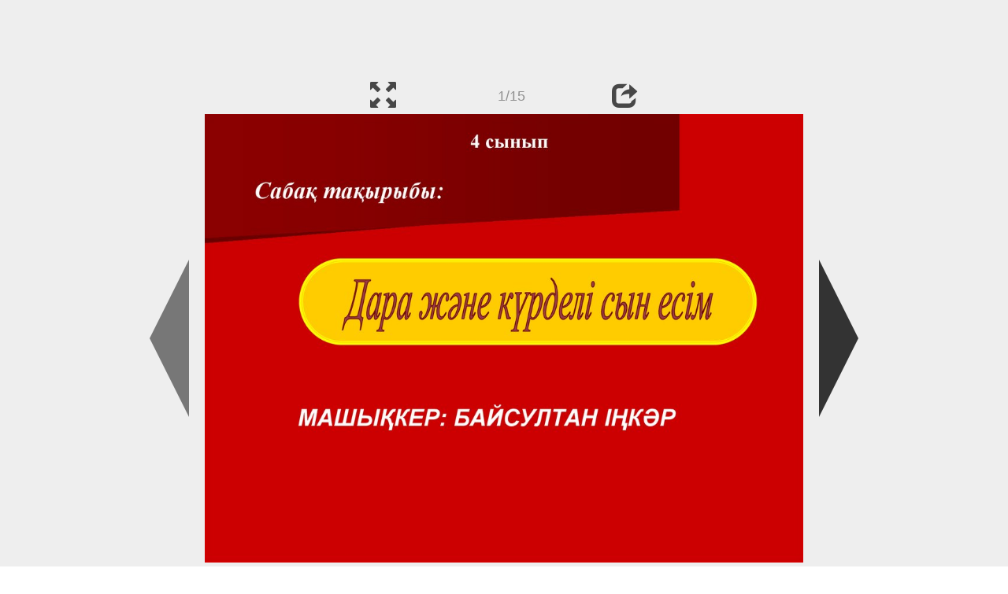

--- FILE ---
content_type: text/html; charset=UTF-8
request_url: https://en.ppt-online.org/235879
body_size: 6826
content:
<!DOCTYPE html> 
<html>

<head>
	<meta http-equiv="Content-Type" content="text/html; charset=utf-8" />
	<meta http-equiv="X-UA-Compatible" content="IE=Edge">
	<meta name="viewport" content="width=device-width, initial-scale=1.0">
	
	<title>Дара және күрделі сын есім - online presentation</title>
	
	<link rel="stylesheet" type="text/css" href="https://cf.ppt-online.org/css/reveal.min.css?v=0.0332" />
	<!--<link rel="stylesheet" type="text/css" href="https://yastatic.net/bootstrap/3.3.4/css/bootstrap.min.css" />
	<link rel="stylesheet" type="text/css" href="https://maxcdn.bootstrapcdn.com/bootstrap/3.3.4/css/bootstrap.min.css" />-->
    <link rel="stylesheet" type="text/css" href="/css/bs/bootstrap.min.css" />
	
	<link rel="stylesheet" type="text/css" href="https://cf.ppt-online.org/css/css.min.css?v=0.01" />
	
	
	<link rel="apple-touch-icon" sizes="152x152" href="https://cf.ppt-online.org/ico152.png">
	<link rel="apple-touch-icon" sizes="144x144" href="https://cf.ppt-online.org/ico144.png">
	<link rel="apple-touch-icon" sizes="120x120" href="https://cf.ppt-online.org/ico120.png">
	<link rel="apple-touch-icon" sizes="114x114" href="https://cf.ppt-online.org/ico114.png">
	<link rel="apple-touch-icon" sizes="57x57" href="https://cf.ppt-online.org/ico57.png">
	<link rel="apple-touch-icon" sizes="72x72" href="https://cf.ppt-online.org/ico72.png">
	<link rel="apple-touch-icon" sizes="60x60" href="https://cf.ppt-online.org/ico60.png">
	<link rel="apple-touch-icon" sizes="76x76" href="https://cf.ppt-online.org/ico76.png">
	<link rel="icon" type="image/png" href="https://cf.ppt-online.org/ico32.png" sizes="32x32">
	<link rel="icon" type="image/png" href="https://cf.ppt-online.org/ico16.png" sizes="16x16">

	<link rel="alternate" hreflang="ru" href="https://ppt-online.org/235879"/>
	<link rel="alternate" hreflang="en" href="https://en.ppt-online.org/235879"/>
	
<link rel="canonical" href="https://en.ppt-online.org/235879" />
<link rel="preload" as="image" href="https://cf.ppt-online.org/files/slide/x/xhKe61nHPwdzovb7NDUru05g3cpZYtBTmqIsQG/slide-0.jpg" />
<meta property="og:image" content="https://cf.ppt-online.org/files/slide/x/xhKe61nHPwdzovb7NDUru05g3cpZYtBTmqIsQG/slide-0.jpg" />
<meta property="og:title" content="Дара және күрделі сын есім - online presentation" />
<meta property="og:url" content="https://en.ppt-online.org/235879" />
	
	<!--[if lt IE 9]>
		<script src="https://cf.ppt-online.org/js/reveal/html5shiv.js"></script>
	<![endif]-->
	
	<script>
		var sitelang = 'en';
		if(sitelang != 'ru'){
			var domainPrefix = sitelang + '.' ;
		}else{
			var domainPrefix = '';
		}
	</script>

	<script>
		var cfBase = 'https://cf.ppt-online.org';
		var pptId = '235879';
		var pptTitle = 'Дара және күрделі сын есім';
		var imgWidth = 1024;
		var imgHeght = 767;
		var imgRatio = imgWidth / imgHeght;
		var embedMode = false;
		
		var viewPortHeight = Math.max(document.documentElement.clientHeight, window.innerHeight || 0);
		var viewPortWidth = Math.max(document.documentElement.clientWidth, window.innerWidth || 0);
	</script>

	


</head> 
<body>
<div id="wrapper">
<div id="article">





<!-- Yandex.Metrika counter -->
<script type="text/javascript" >
   (function(m,e,t,r,i,k,a){m[i]=m[i]||function(){(m[i].a=m[i].a||[]).push(arguments)};
   m[i].l=1*new Date();
   for (var j = 0; j < document.scripts.length; j++) {if (document.scripts[j].src === r) { return; }}
   k=e.createElement(t),a=e.getElementsByTagName(t)[0],k.async=1,k.src=r,a.parentNode.insertBefore(k,a)})
   (window, document, "script", "https://mc.yandex.ru/metrika/tag.js", "ym");

   ym(99715869, "init", {
        clickmap:true,
        trackLinks:true,
        accurateTrackBounce:true
   });
</script>
<noscript><div><img src="https://mc.yandex.ru/watch/99715869" style="position:absolute; left:-9999px;" alt="" /></div></noscript>
<!-- /Yandex.Metrika counter -->




<div style="text-align:center;">
<style>
.ppt_top { display:inline-block; width: 320px; height: 50px; }
@media(max-width:350px) { .ppt_top { display: none; } }
@media(max-height:400px) { .ppt_top { display: none; } }
@media(min-width:550px) { .ppt_top { width: 468px; height: 60px;} }
@media(min-width:768px) { .ppt_top { width: 728px; height: 90px;} }
@media(min-width:1200px) and (min-height:875px) { .ppt_top { width: 970px; height: 90px;} }
</style>
<script async src="//pagead2.googlesyndication.com/pagead/js/adsbygoogle.js"></script>
<!-- ppt Адаптивный -->
<ins class="adsbygoogle ppt_top"
     data-ad-client="ca-pub-5265468927213493"
     data-ad-slot="5556351824"></ins>
<script>
(adsbygoogle = window.adsbygoogle || []).push({});
</script>


</div>



<div class="navslide noselect" id="navPanel"><div class="navpart left"><div class="iconleft navigate-left" id="pptNavLeft"></div></div><div class="navpart center"><span class="glyphicon glyphicon-fullscreen bootstrapIcon" id="pptNavFull" ></span></div><div class="navpart"></div><div class="navpart center"><span class=" glyphicon glyphicon-share bootstrapIcon" id="pptNavShare"></span></div><div class="navpart right"><div class="iconright navigate-right" id="pptNavRight"></div></div></div>

<div id="shareCode" class="shareCodeUnactive">
<input type="text" id="shareInput" class="form-control" /><script type="text/javascript" src="//yastatic.net/es5-shims/0.0.2/es5-shims.min.js" charset="utf-8" async="async"></script><script type="text/javascript" src="//yastatic.net/share2/share.js" charset="utf-8" async="async"></script><div data-lang="en" class="ya-share2" data-services="vkontakte,facebook,odnoklassniki,telegram,twitter,blogger,lj"></div>
</div>

	<div id="slidePlaceHolder">
		
		
		
		<div class="reveal" id="revealRootElement"  >
				<div id="bigLeftArrow" class="navigate-left" ></div>
				<!-- Any section element inside of this container is displayed as a slide -->
				<div class="slides"  >			
										<section  data-slide-id="0" style="height: 100%; width:100%;" >
						<img src="https://cf.ppt-online.org/files/slide/x/xhKe61nHPwdzovb7NDUru05g3cpZYtBTmqIsQG/slide-0.jpg"    style="max-width:100%;max-height:100%;" >
						
					</section>
										<section  data-slide-id="1" style="height: 100%; width:100%;" >
						<img src="https://cf.ppt-online.org/files/slide/x/xhKe61nHPwdzovb7NDUru05g3cpZYtBTmqIsQG/slide-1.jpg"    style="max-width:100%;max-height:100%;" >
						
					</section>
										<section  data-slide-id="2" style="height: 100%; width:100%;" >
						<img src="https://cf.ppt-online.org/files/slide/x/xhKe61nHPwdzovb7NDUru05g3cpZYtBTmqIsQG/slide-2.jpg"    style="max-width:100%;max-height:100%;" >
						
					</section>
										<section  data-slide-id="3" style="height: 100%; width:100%;" >
						<img src="" data-src="https://cf.ppt-online.org/files/slide/x/xhKe61nHPwdzovb7NDUru05g3cpZYtBTmqIsQG/slide-3.jpg"    style="max-width:100%;max-height:100%;" >
						
					</section>
										<section  data-slide-id="4" style="height: 100%; width:100%;" >
						<img src="" data-src="https://cf.ppt-online.org/files/slide/x/xhKe61nHPwdzovb7NDUru05g3cpZYtBTmqIsQG/slide-4.jpg"    style="max-width:100%;max-height:100%;" >
						
					</section>
										<section  data-slide-id="5" style="height: 100%; width:100%;" >
						<img src="" data-src="https://cf.ppt-online.org/files/slide/x/xhKe61nHPwdzovb7NDUru05g3cpZYtBTmqIsQG/slide-5.jpg"    style="max-width:100%;max-height:100%;" >
						
					</section>
										<section  data-slide-id="6" style="height: 100%; width:100%;" >
						<img src="" data-src="https://cf.ppt-online.org/files/slide/x/xhKe61nHPwdzovb7NDUru05g3cpZYtBTmqIsQG/slide-6.jpg"    style="max-width:100%;max-height:100%;" >
						
					</section>
										<section  data-slide-id="7" style="height: 100%; width:100%;" >
						<img src="" data-src="https://cf.ppt-online.org/files/slide/x/xhKe61nHPwdzovb7NDUru05g3cpZYtBTmqIsQG/slide-7.jpg"    style="max-width:100%;max-height:100%;" >
						
					</section>
										<section  data-slide-id="8" style="height: 100%; width:100%;" >
						<img src="" data-src="https://cf.ppt-online.org/files/slide/x/xhKe61nHPwdzovb7NDUru05g3cpZYtBTmqIsQG/slide-8.jpg"    style="max-width:100%;max-height:100%;" >
						
					</section>
										<section  data-slide-id="9" style="height: 100%; width:100%;" >
						<img src="" data-src="https://cf.ppt-online.org/files/slide/x/xhKe61nHPwdzovb7NDUru05g3cpZYtBTmqIsQG/slide-9.jpg" alt="3-жаттығу. 1)Өлеңді оқы. 2)Дара және күрделі сын есімдерді тап." title="3-жаттығу. 1)Өлеңді оқы. 2)Дара және күрделі сын есімдерді тап."  style="max-width:100%;max-height:100%;" >
						
					</section>
										<section  data-slide-id="10" style="height: 100%; width:100%;" >
						<img src="" data-src="https://cf.ppt-online.org/files/slide/x/xhKe61nHPwdzovb7NDUru05g3cpZYtBTmqIsQG/slide-10.jpg"    style="max-width:100%;max-height:100%;" >
						
					</section>
										<section  data-slide-id="11" style="height: 100%; width:100%;" >
						<img src="" data-src="https://cf.ppt-online.org/files/slide/x/xhKe61nHPwdzovb7NDUru05g3cpZYtBTmqIsQG/slide-11.jpg"    style="max-width:100%;max-height:100%;" >
						
					</section>
										<section  data-slide-id="12" style="height: 100%; width:100%;" >
						<img src="" data-src="https://cf.ppt-online.org/files/slide/x/xhKe61nHPwdzovb7NDUru05g3cpZYtBTmqIsQG/slide-12.jpg"    style="max-width:100%;max-height:100%;" >
						
					</section>
										<section  data-slide-id="13" style="height: 100%; width:100%;" >
						<img src="" data-src="https://cf.ppt-online.org/files/slide/x/xhKe61nHPwdzovb7NDUru05g3cpZYtBTmqIsQG/slide-13.jpg"    style="max-width:100%;max-height:100%;" >
						
					</section>
										<section  data-slide-id="14" style="height: 100%; width:100%;" >
						<img src="" data-src="https://cf.ppt-online.org/files/slide/x/xhKe61nHPwdzovb7NDUru05g3cpZYtBTmqIsQG/slide-14.jpg"    style="max-width:100%;max-height:100%;" >
						
					</section>
									</div> 
				<div id="bigRightArrow" class="navigate-right" ></div>
		</div>	
	</div> 
	
<noscript>
<div style="text-align:center;">
<img src="https://cf.ppt-online.org/files/slide/x/xhKe61nHPwdzovb7NDUru05g3cpZYtBTmqIsQG/slide-0.jpg" alt="" title="" style="max-width:100%;margin-bottom:10px;" >
<img src="https://cf.ppt-online.org/files/slide/x/xhKe61nHPwdzovb7NDUru05g3cpZYtBTmqIsQG/slide-1.jpg" alt="" title="" style="max-width:100%;margin-bottom:10px;" >
<img src="https://cf.ppt-online.org/files/slide/x/xhKe61nHPwdzovb7NDUru05g3cpZYtBTmqIsQG/slide-2.jpg" alt="" title="" style="max-width:100%;margin-bottom:10px;" >
<img src="https://cf.ppt-online.org/files/slide/x/xhKe61nHPwdzovb7NDUru05g3cpZYtBTmqIsQG/slide-3.jpg" alt="" title="" style="max-width:100%;margin-bottom:10px;" >
<img src="https://cf.ppt-online.org/files/slide/x/xhKe61nHPwdzovb7NDUru05g3cpZYtBTmqIsQG/slide-4.jpg" alt="" title="" style="max-width:100%;margin-bottom:10px;" >
<img src="https://cf.ppt-online.org/files/slide/x/xhKe61nHPwdzovb7NDUru05g3cpZYtBTmqIsQG/slide-5.jpg" alt="" title="" style="max-width:100%;margin-bottom:10px;" >
<img src="https://cf.ppt-online.org/files/slide/x/xhKe61nHPwdzovb7NDUru05g3cpZYtBTmqIsQG/slide-6.jpg" alt="" title="" style="max-width:100%;margin-bottom:10px;" >
<img src="https://cf.ppt-online.org/files/slide/x/xhKe61nHPwdzovb7NDUru05g3cpZYtBTmqIsQG/slide-7.jpg" alt="" title="" style="max-width:100%;margin-bottom:10px;" >
<img src="https://cf.ppt-online.org/files/slide/x/xhKe61nHPwdzovb7NDUru05g3cpZYtBTmqIsQG/slide-8.jpg" alt="" title="" style="max-width:100%;margin-bottom:10px;" >
<img src="https://cf.ppt-online.org/files/slide/x/xhKe61nHPwdzovb7NDUru05g3cpZYtBTmqIsQG/slide-9.jpg" alt="3-жаттығу. 1)Өлеңді оқы. 2)Дара және күрделі сын есімдерді тап." title="3-жаттығу. 1)Өлеңді оқы. 2)Дара және күрделі сын есімдерді тап." style="max-width:100%;margin-bottom:10px;" >
<img src="https://cf.ppt-online.org/files/slide/x/xhKe61nHPwdzovb7NDUru05g3cpZYtBTmqIsQG/slide-10.jpg" alt="" title="" style="max-width:100%;margin-bottom:10px;" >
<img src="https://cf.ppt-online.org/files/slide/x/xhKe61nHPwdzovb7NDUru05g3cpZYtBTmqIsQG/slide-11.jpg" alt="" title="" style="max-width:100%;margin-bottom:10px;" >
<img src="https://cf.ppt-online.org/files/slide/x/xhKe61nHPwdzovb7NDUru05g3cpZYtBTmqIsQG/slide-12.jpg" alt="" title="" style="max-width:100%;margin-bottom:10px;" >
<img src="https://cf.ppt-online.org/files/slide/x/xhKe61nHPwdzovb7NDUru05g3cpZYtBTmqIsQG/slide-13.jpg" alt="" title="" style="max-width:100%;margin-bottom:10px;" >
<img src="https://cf.ppt-online.org/files/slide/x/xhKe61nHPwdzovb7NDUru05g3cpZYtBTmqIsQG/slide-14.jpg" alt="" title="" style="max-width:100%;margin-bottom:10px;" >
</div>
</noscript>



<div style="text-align:center; margin-top:15px; margin-bottom:15px;">
<style>
.ppt_down { display:inline-block; width: 320px; height: 100px; }
@media(max-width:350px) { .ppt_down { display: none; } }
@media(min-width:550px) { .ppt_down { width: 468px; height: 60px;} }
@media(min-width:768px) { .ppt_down { width: 728px; height: 90px;} }
@media(min-width:1200px) and (min-height:875px) { .ppt_down { width: 970px; height: 90px;} }
</style>
<script async src="//pagead2.googlesyndication.com/pagead/js/adsbygoogle.js"></script>
<!-- ppt Внизу -->
<ins class="adsbygoogle ppt_down"
     data-ad-client="ca-pub-5265468927213493"
     data-ad-slot="2591132621"
     ></ins>
<script>
(adsbygoogle = window.adsbygoogle || []).push({});
</script>





<div class="panel pptpanel pptinfo" id="pptInfoPanel">

<div class="pptInfoDownload">
<a href="/download/235879"  class="btn btn-default btn-lg control-button" ><span class="glyphicon glyphicon-save " title="Download Дара және күрделі сын есім"></span></a> <span style="color:grey;margin-right: 5px;">1.04M</span></div>


<div class="pptInfoShare">

<div class="ya-share2" data-lang="en" data-services="vkontakte,facebook,odnoklassniki,moimir,gplus,twitter,telegram,blogger"></div>
</div>

<div class="clear"></div>


<div class="pptInfoCat">

<span id="catlabel">Category: </span><a href="/topcat/lingvistics"><img src="https://cf.ppt-online.org/img/cat/lingvistics.png?v=0.1" alt="lingvistics" title="lingvistics" />lingvistics</a>
</div>

<div class="pptInfoSearch">
	<div class="input-group" style="width: 100%;">
		<form action="/search" >
			
			<input placeholder="Search for presentation" type="text" name="text" size="50" class="form-control niceTextInput" />
			<input type="submit" value="Search" class="btn btn-default niceButton"  />
			
		</form>
		
	</div>
	
</div>

<div class="clear"></div>
</div>
		<div class="panel panel-primary pptpanel rightpanel">	
			<div class="panel-heading">Similar presentations:</div>
			<div class="panel-body thumb-panel-body" >
				<div class="row thumb-row" >
			
			<div class="col-xs-12 col-sm-6  thumb-box" >
					<div class="thumb-img-box" >
						<a  href="/621613" >
							<img class="lazy-thumb" width="100" height="75" src="https://cf.ppt-online.org/img/emptythumb.png" data-src="https://cf2.ppt-online.org/files2/thumb/s/sqLYzl0EtxTc2G8oiX41UZQbKv7meypkSD3uRHJ5gB.jpg" alt="Сын есім" title="Сын есім" />
						</a>
					</div>
					<div class="thumb-text-box" >
						<a  href="/621613">
							Сын есім						</a>
						<!-- 116.23372 -->
					</div>
					<div class="clear"></div>
			</div>
			
				
			
			<div class="col-xs-12 col-sm-6  thumb-box" >
					<div class="thumb-img-box" >
						<a  href="/284771" >
							<img class="lazy-thumb" width="100" height="56" src="https://cf.ppt-online.org/img/emptythumb.png" data-src="https://cf.ppt-online.org/files1/thumb/a/A7YpaSjUeiXgzku3JTsP5oVO2FZIMmfBLrwc98W6lq.jpg" alt="Сын есім. Имя прилагательное" title="Сын есім. Имя прилагательное" />
						</a>
					</div>
					<div class="thumb-text-box" >
						<a  href="/284771">
							Сын есім. Имя прилагательное						</a>
						<!-- 109.02603 -->
					</div>
					<div class="clear"></div>
			</div>
			
				
			
			<div class="col-xs-12 col-sm-6  thumb-box" >
					<div class="thumb-img-box" >
						<a  href="/971734" >
							<img class="lazy-thumb" width="100" height="56" src="https://cf.ppt-online.org/img/emptythumb.png" data-src="https://cf3.ppt-online.org/files3/thumb/5/5EN43PDFlCrxKwy6qIUtS1vkRM8mVbaYHnGBds.jpg" alt="Сын есім" title="Сын есім" />
						</a>
					</div>
					<div class="thumb-text-box" >
						<a  href="/971734">
							Сын есім						</a>
						<!-- 103.68798 -->
					</div>
					<div class="clear"></div>
			</div>
			
				
			
			<div class="col-xs-12 col-sm-6  thumb-box" >
					<div class="thumb-img-box" >
						<a  href="/1333436" >
							<img class="lazy-thumb" width="100" height="75" src="https://cf.ppt-online.org/img/emptythumb.png" data-src="https://cf4.ppt-online.org/files4/thumb/k/kXg4IHpSEyl6GVvcLdRzmunM2C0iFoBbq1rPAx.jpg" alt="Дара және күрделі сын есім" title="Дара және күрделі сын есім" />
						</a>
					</div>
					<div class="thumb-text-box" >
						<a  href="/1333436">
							Дара және күрделі сын есім						</a>
						<!-- 92.72242 -->
					</div>
					<div class="clear"></div>
			</div>
			
				
			
			<div class="col-xs-12 col-sm-6  thumb-box" >
					<div class="thumb-img-box" >
						<a  href="/1340956" >
							<img class="lazy-thumb" width="100" height="56" src="https://cf.ppt-online.org/img/emptythumb.png" data-src="https://cf4.ppt-online.org/files4/thumb/x/x6pEPwcs2gaUQumzJnLFB4fkqA5GHyDIYloWbN.jpg" alt="Сын есім, оның түрлері" title="Сын есім, оның түрлері" />
						</a>
					</div>
					<div class="thumb-text-box" >
						<a  href="/1340956">
							Сын есім, оның түрлері						</a>
						<!-- 88.270226 -->
					</div>
					<div class="clear"></div>
			</div>
			
				
			
			<div class="col-xs-12 col-sm-6  thumb-box" >
					<div class="thumb-img-box" >
						<a  href="/635330" >
							<img class="lazy-thumb" width="100" height="75" src="https://cf.ppt-online.org/img/emptythumb.png" data-src="https://cf2.ppt-online.org/files2/thumb/m/m4VF8eOXMEtA03Sx9GdPkTJszwvjCoNq7aBZigWUL.jpg" alt="Сын есім. 4 класс" title="Сын есім. 4 класс" />
						</a>
					</div>
					<div class="thumb-text-box" >
						<a  href="/635330">
							Сын есім. 4 класс						</a>
						<!-- 83.97616 -->
					</div>
					<div class="clear"></div>
			</div>
			
				
			
			<div class="col-xs-12 col-sm-6  thumb-box" >
					<div class="thumb-img-box" >
						<a  href="/486193" >
							<img class="lazy-thumb" width="100" height="75" src="https://cf.ppt-online.org/img/emptythumb.png" data-src="https://cf2.ppt-online.org/files2/thumb/2/2rn4jwPzNiTlZaoR6HO01xFUXEkVDf9Kqu8sQWJASt.jpg" alt="зат есім" title="зат есім" />
						</a>
					</div>
					<div class="thumb-text-box" >
						<a  href="/486193">
							зат есім						</a>
						<!-- 69.78407 -->
					</div>
					<div class="clear"></div>
			</div>
			
				
			
			<div class="col-xs-12 col-sm-6  thumb-box" >
					<div class="thumb-img-box" >
						<a  href="/517320" >
							<img class="lazy-thumb" width="100" height="56" src="https://cf.ppt-online.org/img/emptythumb.png" data-src="https://cf2.ppt-online.org/files2/thumb/6/6mWlaVq8eLgjN0EDiPn3FRGOyZtXzCAKpBSbwkx54.jpg" alt="Сын есімнің грамматикалық сипаты, грамматикалық қызметі, ерекшелігі" title="Сын есімнің грамматикалық сипаты, грамматикалық қызметі, ерекшелігі" />
						</a>
					</div>
					<div class="thumb-text-box" >
						<a  href="/517320">
							Сын есімнің грамматикалық сипаты, грамматикалық қызметі, ерекшелігі						</a>
						<!-- 66.98646 -->
					</div>
					<div class="clear"></div>
			</div>
			
				
			
			<div class="col-xs-12 col-sm-6  thumb-box" >
					<div class="thumb-img-box" >
						<a  href="/591862" >
							<img class="lazy-thumb" width="100" height="75" src="https://cf.ppt-online.org/img/emptythumb.png" data-src="https://cf2.ppt-online.org/files2/thumb/i/IGX5MBV28bQwEfF0rkZ1ClyKmA4WTYLs7uijhU.jpg" alt="Зат есім. Заттың, ұғымның,құбылыстың атын білдіретін сөз табы" title="Зат есім. Заттың, ұғымның,құбылыстың атын білдіретін сөз табы" />
						</a>
					</div>
					<div class="thumb-text-box" >
						<a  href="/591862">
							Зат есім. Заттың, ұғымның,құбылыстың атын білдіретін сөз табы						</a>
						<!-- 60.216908 -->
					</div>
					<div class="clear"></div>
			</div>
			
				
			
			<div class="col-xs-12 col-sm-6  thumb-box" >
					<div class="thumb-img-box" >
						<a  href="/815553" >
							<img class="lazy-thumb" width="100" height="75" src="https://cf.ppt-online.org/img/emptythumb.png" data-src="https://cf3.ppt-online.org/files3/thumb/r/RiWFHc5dKNtLQDV9PhG7nJYvfZw1gOrsxC2MzS.jpg" alt="Зат есім" title="Зат есім" />
						</a>
					</div>
					<div class="thumb-text-box" >
						<a  href="/815553">
							Зат есім						</a>
						<!-- 59.379627 -->
					</div>
					<div class="clear"></div>
			</div>
			
				
</div></div></div>
<div class="panel panel-primary pptpanel pptdump">
	<div class="panel-heading">
		<div class="row">
			<div class="col-xs-10 ">
				<h1>Дара және күрделі сын есім</h1>
			</div>
			<div class="col-xs-2 filter-icon-wrapper">
				<span id="expand-dump" class="glyphicon glyphicon-resize-vertical bs-toggle-icon" aria-hidden="true" ></span>
			</div>
		</div>
	</div>
	<div id="dump-body" class="panel-body">
		<h2><a href="https://cf.ppt-online.org/files/slide/x/xhKe61nHPwdzovb7NDUru05g3cpZYtBTmqIsQG/slide-0.jpg" target="_blank">1.</a> </h2>4 сынып<br />
Сабақ тақырыбы:<br />
МАШЫҚКЕР: БАЙСУЛТАН ІҢКӘР<br />
<h2><a href="https://cf.ppt-online.org/files/slide/x/xhKe61nHPwdzovb7NDUru05g3cpZYtBTmqIsQG/slide-1.jpg" target="_blank">2.</a> </h2>Сабақ мақсаты:<br />
Білімділігі: Жаттығулар мен тапсырмалар<br />
орындау арқылы оқушылардың сын есім туралы<br />
алған білімдерін еске түсіру, кеңейту.<br />
Дамытушылығы: Оқушылардың ой-өрістерін<br />
танымдық қабілеттерін, сөздік қорын .<br />
Шығармашылық қабілетін дамыту.<br />
Тәрбиелігі: Тиянақтылыққа, тілді құрметтеуге,<br />
достарын сыйлауға, сауатты жазуға<br />
тәрбиелеу.<br />
<h2><a href="https://cf.ppt-online.org/files/slide/x/xhKe61nHPwdzovb7NDUru05g3cpZYtBTmqIsQG/slide-2.jpg" target="_blank">3.</a> </h2>Қазақ тілім - өз тілім, ана тілім,<br />
Абай, Мұхтар сөйлеген дана тілім,<br />
Қастерлейді ұл-қызың мәңгі сені,<br />
Болашағым бақытым дара тілім.<br />
<h2><a href="https://cf.ppt-online.org/files/slide/x/xhKe61nHPwdzovb7NDUru05g3cpZYtBTmqIsQG/slide-3.jpg" target="_blank">4.</a> </h2>1. Етістік дегеніміз не?<br />
осы шақ<br />
2. Етістіктің шақтары<br />
өткен шақ<br />
келер шақ<br />
осы шақ<br />
1<br />
2<br />
3<br />
4<br />
өткен шақ<br />
1<br />
2<br />
3<br />
4<br />
келер шақ<br />
1<br />
2<br />
3<br />
4<br />
<h2><a href="https://cf.ppt-online.org/files/slide/x/xhKe61nHPwdzovb7NDUru05g3cpZYtBTmqIsQG/slide-4.jpg" target="_blank">5.</a> </h2>Сөзжұмбақты шешу.<br />
1. Жанды сағат, айқай салады. 2. Қанаты бар ұшпайды, су астында қыстайды.<br />
3. Жерде туып көкте өледі.<br />
4. Қанаты жоқ ұшады, аяғы жоқ қашады.<br />
5. Жылт-жылт еткен, жырадан өткен.<br />
6. Дегендей ешкім тимесін, алыпты қадап инесін.<br />
7. Өзі жап-жас мұрты бар,<br />
Ет пен сүтке ұмтылар.<br />
<h2><a href="https://cf.ppt-online.org/files/slide/x/xhKe61nHPwdzovb7NDUru05g3cpZYtBTmqIsQG/slide-5.jpg" target="_blank">6.</a> </h2>Балалар қай сөз табы шықты?<br />
Бүгінгі сабағымыздың тақырыбы<br />
балалар дара және күрделі сын есім.<br />
Сын есім дегеніміз не?<br />
Қандай сұрақтарға жауап береді?<br />
<h2><a href="https://cf.ppt-online.org/files/slide/x/xhKe61nHPwdzovb7NDUru05g3cpZYtBTmqIsQG/slide-6.jpg" target="_blank">7.</a> </h2>1-жаттығу. Екі бағандағы сын есімдерді<br />
салыстыр.<br />
1)торы, ажарлы, ұзын<br />
2)торы ала, аса ажарлы, ұзын<br />
бойлы<br />
Екі сөзден құралған сын есімдерді көшіріп<br />
жазу.<br />
<h2><a href="https://cf.ppt-online.org/files/slide/x/xhKe61nHPwdzovb7NDUru05g3cpZYtBTmqIsQG/slide-7.jpg" target="_blank">8.</a> </h2>“Менің бағытым” ойыны<br />
1. тәтті<br />
2. тік<br />
3. тегіс<br />
4. суық<br />
5. сұр<br />
6. ақылды<br />
жар<br />
адам<br />
қант<br />
қоян<br />
су<br />
жер<br />
<h2><a href="https://cf.ppt-online.org/files/slide/x/xhKe61nHPwdzovb7NDUru05g3cpZYtBTmqIsQG/slide-8.jpg" target="_blank">9.</a> </h2>2-жаттығу Мәтінді оқу(ауызша).<br />
Мәтіндегі лақтар мен суретті салыстыр.<br />
<h2><a href="https://cf.ppt-online.org/files/slide/x/xhKe61nHPwdzovb7NDUru05g3cpZYtBTmqIsQG/slide-9.jpg" target="_blank">10.</a>  3-жаттығу. 1)Өлеңді оқы. 2)Дара және күрделі сын есімдерді тап.</h2>Ай мүйізді ақ қошқар<br />
Ай мүйізді ақ қошқар,<br />
Ақ мүйізді ақ қошқар.<br />
Аппақ жылы тоны бар,<br />
Ақ тақтайдай жоны юар.<br />
Маңдайында дөңі бар,<br />
Мойынында меңі бар.<br />
Қойды айнала байқайды,<br />
Ауыр басын шайқайды.<br />
Отарын сақ қорғайды,<br />
Ит-құсыңа болмайды.<br />
Ақ қанжарын сермейді,<br />
Төлін жауға бермейді.<br />
<h2><a href="https://cf.ppt-online.org/files/slide/x/xhKe61nHPwdzovb7NDUru05g3cpZYtBTmqIsQG/slide-10.jpg" target="_blank">11.</a> </h2>“Сиқырлы сандар” ойыны.<br />
1 2 3 4 5 6 7 8 9 10<br />
а<br />
т щ і ы к с қ ұ р<br />
2 4 6<br />
1 3 5<br />
7 9 10<br />
5<br />
7<br />
2<br />
5<br />
8<br />
<h2><a href="https://cf.ppt-online.org/files/slide/x/xhKe61nHPwdzovb7NDUru05g3cpZYtBTmqIsQG/slide-11.jpg" target="_blank">12.</a> </h2>4 – жаттығу. Сын есімдерді топтап жаз.<br />
ұзын<br />
биік<br />
қызыл қоңыр<br />
ақылды<br />
жарық<br />
қара – көк<br />
ауыр<br />
жайлы<br />
жұмсақ<br />
сары ала<br />
кішкенекішкене<br />
қызыл сары<br />
Сөйлем құрап жаз.<br />
1. Менің қызыл қоңыр көйлегім бар.<br />
2. Сенің туған өлкеңде биік таулар көп пе?<br />
3. Біздің сыныптағы Ақбаян ақылды оқушы.<br />
<h2><a href="https://cf.ppt-online.org/files/slide/x/xhKe61nHPwdzovb7NDUru05g3cpZYtBTmqIsQG/slide-12.jpg" target="_blank">13.</a> </h2>“Бұл не? Бұл кім?” ойыны.<br />
Сипатталған заттарды тап.<br />
1.Ақ, тәтті, қатты, ұсақ – бұл не?<br />
2.Домалақ, жұмсақ, үрленген – бұл не?<br />
3.Ащы, қызыл, жасыл – бұл не?<br />
4.Тәтті, нәрлі, қызыл, сары, көк – бұл не?<br />
<h2><a href="https://cf.ppt-online.org/files/slide/x/xhKe61nHPwdzovb7NDUru05g3cpZYtBTmqIsQG/slide-13.jpg" target="_blank">14.</a> </h2>Үй тапсырмасы: 5- жаттығу. 41 бет.<br />
Білемін<br />
Білдім<br />
Білгім келеді<br />
<h2><a href="https://cf.ppt-online.org/files/slide/x/xhKe61nHPwdzovb7NDUru05g3cpZYtBTmqIsQG/slide-14.jpg" target="_blank">15.</a> </h2>Оқушының бағалау парағы.<br />
№<br />
Топ<br />
Топ мүшелерінің жауабы Барлық Бағасы<br />
ұпай<br />
мүшелері<br />
1 2 3 4 5 6 7 8 9 10<br />
	</div>
</div>
<script>
	document.getElementById("expand-dump").onclick = function(){
		document.getElementById("dump-body").style.height = 'auto';
		document.getElementById("expand-dump").style.display = 'none';
	}
</script>


<div style="text-align:center; max-width: 768px; margin: 0 auto 20px auto;">
	
	<a href="https://en.ppt-online.org/235879" >English</a> &nbsp; &nbsp; 
	<a href="https://ppt-online.org/235879" >Русский</a>

	<a href="/tos" style="float:right;margin-right:5px;" >Rules</a>
</div>

	
</div> <!-- article -->
<footer>
	<div class="pseudoPanel">
		<div class="footerPart">
			<a href="https://en.ppt-online.org"><img width="63" height="25" src="https://cf.ppt-online.org/img/logo_medium.png?v=0.1" alt="PPT" class="logo"></a>
			<a href="https://en.ppt-online.org" class="logoText footerText">online</a>
		</div><div class="footerPart">
			<a href="/topcat"><img width="30" height="30" src="https://cf.ppt-online.org/img/pptmap.png?v=0.1" alt="Categories"  ></a>
			<a href="/topcat" class="footerText">Categories</a>
		</div><div class="footerPart">
			<a href="/contact"><img width="34" height="30" src="https://cf.ppt-online.org/img/feedback.png?v=0.1" alt="contacts"  ></a>
			<a href="/contact" class="footerText">Feedback</a>
		</div>
	</div>
</footer> 
</div><!-- wrapper -->

<script type="text/javascript" src="https://cf.ppt-online.org/js/jquery/jquery-1.11.1.min.js"></script>
<script type="text/javascript" src="https://cf.ppt-online.org/js/uploadhtml5.js?v=0.87"></script>

	<script src="https://cf.ppt-online.org/js/reveal/head.min.js"></script>
	<script src="https://cf.ppt-online.org/js/reveal/reveal.min.js?v=0.01"></script>
	<script src="https://cf.ppt-online.org/js/slideshow.min.js?v=0.01"></script>
	


<script src="https://cf.ppt-online.org/js/auto-complete.min.js"></script>
<script src="https://cf.ppt-online.org/js/search_form.min.js?v=0.003"></script>
<link rel="stylesheet" type="text/css" href="https://cf.ppt-online.org/css/auto-complete.min.css?v=0.01" />


</body>
</html>





--- FILE ---
content_type: text/html; charset=utf-8
request_url: https://www.google.com/recaptcha/api2/aframe
body_size: 264
content:
<!DOCTYPE HTML><html><head><meta http-equiv="content-type" content="text/html; charset=UTF-8"></head><body><script nonce="p3IQ7Rgi3zJpgcvx-ZuG1g">/** Anti-fraud and anti-abuse applications only. See google.com/recaptcha */ try{var clients={'sodar':'https://pagead2.googlesyndication.com/pagead/sodar?'};window.addEventListener("message",function(a){try{if(a.source===window.parent){var b=JSON.parse(a.data);var c=clients[b['id']];if(c){var d=document.createElement('img');d.src=c+b['params']+'&rc='+(localStorage.getItem("rc::a")?sessionStorage.getItem("rc::b"):"");window.document.body.appendChild(d);sessionStorage.setItem("rc::e",parseInt(sessionStorage.getItem("rc::e")||0)+1);localStorage.setItem("rc::h",'1768865688684');}}}catch(b){}});window.parent.postMessage("_grecaptcha_ready", "*");}catch(b){}</script></body></html>